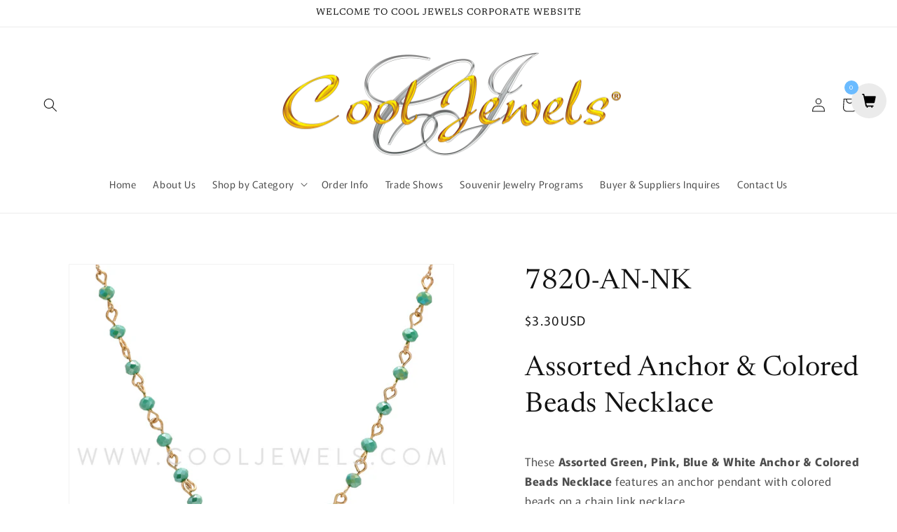

--- FILE ---
content_type: text/javascript; charset=utf-8
request_url: https://www.cooljewels.com/products/7820-an-nk.js
body_size: 324
content:
{"id":4165169021005,"title":"7820-AN-NK","handle":"7820-an-nk","description":"\u003ch1\u003eAssorted Anchor \u0026amp; Colored Beads Necklace\u003c\/h1\u003e\n\u003cp\u003eThese \u003cstrong\u003eAssorted Green, Pink, Blue \u0026amp; White Anchor \u0026amp; Colored Beads Necklace\u003c\/strong\u003e features an anchor pendant with colored beads on a chain link necklace.\u003cbr\u003eNecklaces come in gold and silver, 6 of each in each dozen.\u003c\/p\u003e","published_at":"2019-09-26T17:02:02-04:00","created_at":"2019-09-26T17:02:02-04:00","vendor":"CoolJewels1","type":"","tags":["Necklace"],"price":330,"price_min":330,"price_max":330,"available":true,"price_varies":false,"compare_at_price":0,"compare_at_price_min":0,"compare_at_price_max":0,"compare_at_price_varies":false,"variants":[{"id":30279866777677,"title":"Default Title","option1":"Default Title","option2":null,"option3":null,"sku":"","requires_shipping":true,"taxable":false,"featured_image":null,"available":true,"name":"7820-AN-NK","public_title":null,"options":["Default Title"],"price":330,"weight":0,"compare_at_price":0,"inventory_management":null,"barcode":"","requires_selling_plan":false,"selling_plan_allocations":[]}],"images":["\/\/cdn.shopify.com\/s\/files\/1\/0254\/6984\/5581\/files\/7820-AN-NK.jpg?v=1763399463","\/\/cdn.shopify.com\/s\/files\/1\/0254\/6984\/5581\/files\/7820-AN-NK-ASSORTED.jpg?v=1763399463","\/\/cdn.shopify.com\/s\/files\/1\/0254\/6984\/5581\/files\/7820-AN-NK-NECKLACE.jpg?v=1763399463"],"featured_image":"\/\/cdn.shopify.com\/s\/files\/1\/0254\/6984\/5581\/files\/7820-AN-NK.jpg?v=1763399463","options":[{"name":"Title","position":1,"values":["Default Title"]}],"url":"\/products\/7820-an-nk","media":[{"alt":null,"id":39478753362139,"position":1,"preview_image":{"aspect_ratio":1.0,"height":1500,"width":1500,"src":"https:\/\/cdn.shopify.com\/s\/files\/1\/0254\/6984\/5581\/files\/7820-AN-NK.jpg?v=1763399463"},"aspect_ratio":1.0,"height":1500,"media_type":"image","src":"https:\/\/cdn.shopify.com\/s\/files\/1\/0254\/6984\/5581\/files\/7820-AN-NK.jpg?v=1763399463","width":1500},{"alt":null,"id":39478753394907,"position":2,"preview_image":{"aspect_ratio":1.0,"height":1500,"width":1500,"src":"https:\/\/cdn.shopify.com\/s\/files\/1\/0254\/6984\/5581\/files\/7820-AN-NK-ASSORTED.jpg?v=1763399463"},"aspect_ratio":1.0,"height":1500,"media_type":"image","src":"https:\/\/cdn.shopify.com\/s\/files\/1\/0254\/6984\/5581\/files\/7820-AN-NK-ASSORTED.jpg?v=1763399463","width":1500},{"alt":null,"id":39478753427675,"position":3,"preview_image":{"aspect_ratio":1.0,"height":1500,"width":1500,"src":"https:\/\/cdn.shopify.com\/s\/files\/1\/0254\/6984\/5581\/files\/7820-AN-NK-NECKLACE.jpg?v=1763399463"},"aspect_ratio":1.0,"height":1500,"media_type":"image","src":"https:\/\/cdn.shopify.com\/s\/files\/1\/0254\/6984\/5581\/files\/7820-AN-NK-NECKLACE.jpg?v=1763399463","width":1500}],"requires_selling_plan":false,"selling_plan_groups":[]}

--- FILE ---
content_type: application/javascript; charset=utf-8
request_url: https://api.chated.io/sdk/v1/popups/f65ed3f0-8121-458e-9da5-9fc4be3f3f82.js?shop=cooljewels1.myshopify.com
body_size: 543
content:
(function (w, listener, scriptIdentifier) {
	// Settings
	var popupDelay = 3000;
	var popupId = 'f65ed3f0-8121-458e-9da5-9fc4be3f3f82';
	var apiHost = 'https://api.chated.io';

	var status = localStorage.getItem('chated-popup-status');
	if (status === 'shown') {
		return;
	}

	// Prepare Timer
	var timer = setTimeout(function () {
		clearTimeout(timer);
		appnedOverlay();
		appendPopup();
	}, popupDelay);

	// Prepare tag
	var chatedScriptNode = w.document.createElement('script');
	chatedScriptNode.type = 'text/javascript'

	// Add listener to receiver message
	w.addEventListener('message', receiveMessage, false);

	function closePopup() {
		localStorage.setItem('chated-popup-status', 'shown');
		w.document.getElementById('chated-overlay').remove();
		w.document.getElementById('chated-iframe').remove();
	}

	function receiveMessage(evt) {
		if (evt.data === 'chated-close-popup') {
			closePopup();
		}
	}

	function appnedOverlay() {
		var overlay = document.createElement('div');
		overlay.setAttribute('id', 'chated-overlay');
		overlay.style.height = '100%';
		overlay.style.width = '100%';
		overlay.style.position = 'fixed';
		overlay.style.top = '0';
		overlay.style.left = '0';
		overlay.style['z-index'] = '999998';
		overlay.style['background-color'] = 'rgba(0,0,0, 0.5)';
		w.document.body.appendChild(overlay)
	}

	function showMobileView() {
		var width = Math.max(document.documentElement.clientWidth, window.innerWidth || 0);
		return width < 768;
	}

	function appendPopup() {
		var iframe = document.createElement('iframe');
		iframe.setAttribute('id', 'chated-iframe');
		iframe.src = apiHost + '/sdk/v1/popups/' + popupId + '.html?mobile=' + showMobileView();
		iframe.scrolling = 'no';
		iframe.frameBorder = '0';
		iframe.style['z-index'] = '999999';
		iframe.style.height = '100%';
		iframe.style.width = '100%';
		iframe.style.position = 'fixed';
		iframe.style.top = '0';
		iframe.style.left = '0';
		iframe.style.background = 'none #00000033';
		iframe.allowtransparency = 'true';
		w.document.body.appendChild(iframe);
	}
})(window, 'addEventListener', 'ChatedPopup');


--- FILE ---
content_type: application/x-javascript
request_url: https://www.goldendev.win/shopify/add-to-cart/shop/status/cooljewels1.myshopify.com.js?58842882
body_size: -144
content:
var addtc_settings_updated = 1764980641;